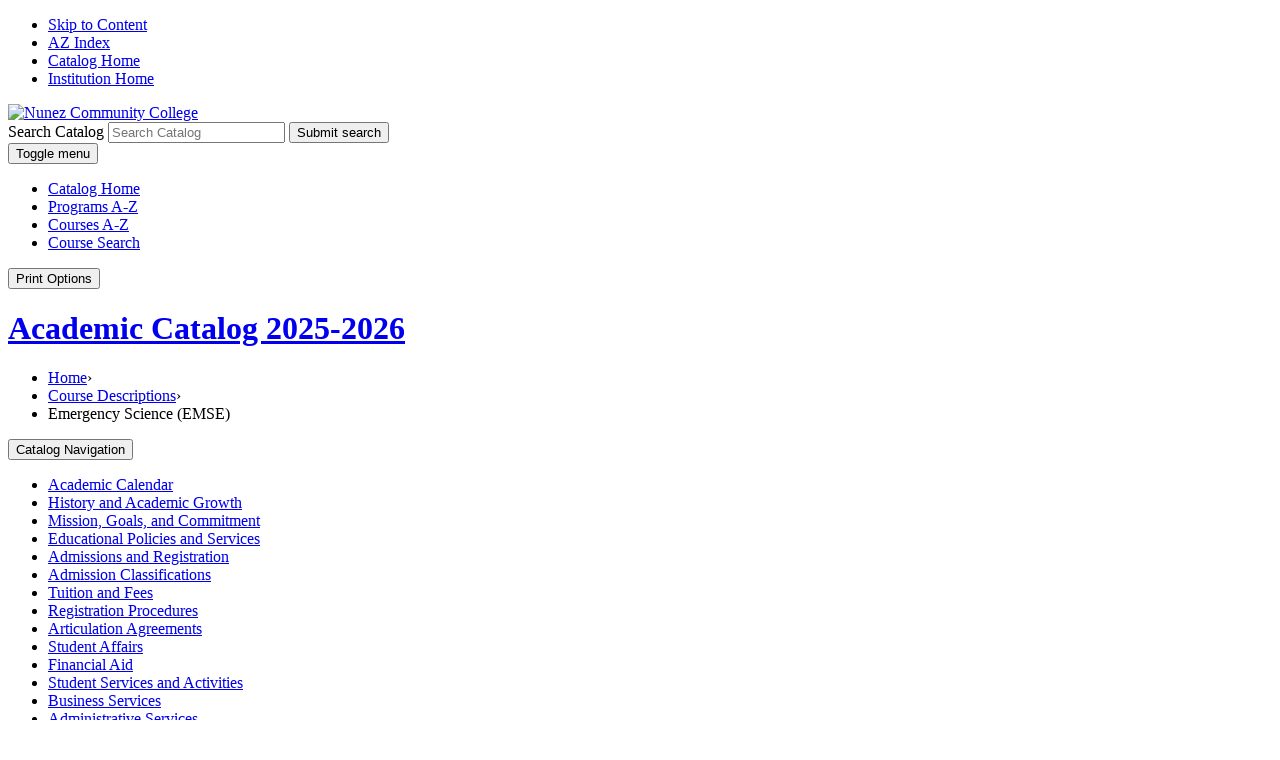

--- FILE ---
content_type: text/html; charset=UTF-8
request_url: https://catalog.nunez.edu/course-descriptions/emse/
body_size: 9212
content:


<!doctype html>
<html class="no-js" xml:lang="en" lang="en" dir="ltr">

<head>
<meta http-equiv="X-UA-Compatible" content="IE=Edge" />
<title>Emergency Science (EMSE) &lt; Nunez Community College</title>
<meta http-equiv="Content-Type" content="text/html; charset=utf-8" />
<link rel="search" type="application/opensearchdescription+xml"
			href="/search/opensearch.xml" title="Catalog" />
<meta name="viewport" content="width=device-width, initial-scale=1.0, minimum-scale=1.0" />
<link href="/favicon.ico" rel="shortcut icon" />
<link rel="apple-touch-icon-precomposed" sizes="144x144" href="https://campussuite-storage.s3.amazonaws.com/prod/1558536/e366533c-f169-11e7-9166-122f978d8488/1614891/66c2a844-14b9-11e8-b882-0ae2816609ae/favicon/144">
<link rel="apple-touch-icon-precomposed" sizes="114x114" href="https://campussuite-storage.s3.amazonaws.com/prod/1558536/e366533c-f169-11e7-9166-122f978d8488/1614891/66c2a844-14b9-11e8-b882-0ae2816609ae/favicon/114">
<link rel="apple-touch-icon-precomposed" sizes="72x72" href="https://campussuite-storage.s3.amazonaws.com/prod/1558536/e366533c-f169-11e7-9166-122f978d8488/1614891/66c2a844-14b9-11e8-b882-0ae2816609ae/favicon/72">
<link rel="apple-touch-icon-precomposed" sizes="57x57" href="https://campussuite-storage.s3.amazonaws.com/prod/1558536/e366533c-f169-11e7-9166-122f978d8488/1614891/66c2a844-14b9-11e8-b882-0ae2816609ae/favicon/57">
<link rel="icon" type="image/png" sizes="16x16" href="https://campussuite-storage.s3.amazonaws.com/prod/1558536/e366533c-f169-11e7-9166-122f978d8488/1614891/66c2a844-14b9-11e8-b882-0ae2816609ae/favicon/16">
<link rel="stylesheet" type="text/css" href="/css/reset.css" />
<link rel="preconnect" href="https://fonts.googleapis.com">
<link rel="preconnect" href="https://fonts.gstatic.com" crossorigin>
<link href="https://fonts.googleapis.com/css2?family=Public+Sans:ital,wght@0,400;0,700;0,800;1,400;1,700;1,800&display=swap" rel="stylesheet">
<link rel="stylesheet" type="text/css" href="/fonts/font-awesome/font-awesome.min.css" />
<link rel="stylesheet" type="text/css" href="/css/courseleaf.css?v=1765297316000" />
<link rel="stylesheet" type="text/css" href="/css/screen.css?v=1765297316000" media="screen" />
<link rel="stylesheet" type="text/css" href="/css/print.css?v=1765297316000" media="print" />
<script type="text/javascript" src="/js/jquery.js"></script>
<script type="text/javascript" src="/js/lfjs.js"></script>
<script type="text/javascript" src="/js/lfjs_any.js"></script>
<link rel="stylesheet" type="text/css" href="/js/lfjs.css?v=1765297317000" />
<script type="text/javascript" src="/js/courseleaf.js?v=1765297317000"></script>
<script type="text/javascript" src="/js/custom.js?v=1765297317000"></script>



</head>



<body class="">




<nav aria-label="Skip content menu" class="accessible">
	<div class="accessible-menu">
		<ul>
			<li><a href="#contentarea" rel="section">Skip to Content</a></li>
			<li><a href="/azindex/">AZ Index</a></li>
			<li><a href="/">Catalog Home</a></li>
			<li><a href="https://www.nunez.edu/">Institution Home</a></li>
		</ul>
	</div>
</nav>

<header id="header">
    <div id="top-bar"></div>
    <div class="wrap">
        <div id="logo">
            <a href="https://www.nunez.edu/"><img src="/images/logo.png" alt="Nunez Community College" /></a>
        </div>
        <div class="search" id="cat-search">
           <form action="/search/">
              <label for="cat-search-term" class="sr-only">Search Catalog</label>
              <input class="search-field" type="text" name="search" id="cat-search-term" placeholder="Search Catalog" id="cat-search-term" />
              <button class="search-button" type="submit">
                 <i class="fa fa-search" aria-hidden="true"></i>
                 <span class="sr-only">Submit search</span>
              </button>
  <!--%?pagebasedir?% <input type="hidden" name="caturl" value="/course-descriptions" /> -->
           </form>
        </div>
    </div>
</header>

<section id="local-header" aria-labelledby="site-title">
    <div class="wrap">
        
        <button id="hamburger" aria-controls="navigation" data-toggle="#navigation" aria-expanded="false">
            <span class="sr-only">Toggle menu</span>
            <i class="fa fa-bars" aria-hidden="true"></i>
        </button>
        <nav id="navigation" aria-label="Secondary" aria-hidden="false">
            <ul id="main-nav" class="clearfix">
                <li><a href="/">Catalog Home</a></li>
                <li><a href="/programs/">Programs A-Z</a></li>
                <li><a href="/course-descriptions/">Courses A-Z</a></li>
                <li><a href="/course-search/">Course Search</a></li>
            </ul>
        </nav>
        <button id="print-btn" aria-controls="print-dialog" onclick="showPrintDialog(); return false;">
            <i class="fa fa-print" aria-hidden="true"></i> Print Options
        </button>
    </div>
</section>

<div id="site-title">
    <div class="wrap">
        <h1><a href="/">Academic Catalog 2025-2026</a></h1>
    </div>
</div>
<nav id="breadcrumb" aria-label="Breadcrumbs">
    <div class="wrap">
<ul><li><a href="/">Home</a><span class="crumbsep">›</span></li><li><a href="/course-descriptions/">Course&nbsp;Descriptions</a><span class="crumbsep">›</span></li><li><span class="active">Emergency Science (EMSE)</span></li></ul>
    </div>
</nav>

<section id="content-container">
   <div class="wrap">
      <div id="col-nav">
          <button id="sidebar-toggle" aria-expanded="false" data-toggle="#sidebar">
              <i class="fa fa-bars" aria-hidden="true"></i>
              <span>Catalog Navigation</span>
          </button>
         <aside id="sidebar">
            <div class="sidebar-item">
               <nav id="cl-menu" aria-label="Primary">
<ul class="nav levelzero" id="/">
	<li><a href="/academic-calendar/">Academic Calendar</a></li>
	<li><a href="/history-academic-growth/">History and Academic Growth</a></li>
	<li><a href="/mission-goals-commitment/">Mission, Goals, and Commitment</a></li>
	<li><a href="/educational-policies-services/">Educational Policies and Services</a></li>
	<li><a href="/admissions-registration/">Admissions and Registration</a></li>
	<li><a href="/admission-classifications/">Admission Classifications</a></li>
	<li><a href="/tuition-fees/">Tuition and Fees</a></li>
	<li><a href="/registration-procedures/">Registration Procedures</a></li>
	<li><a href="/articulation-agreements/">Articulation Agreements</a></li>
	<li><a href="/student-affairs/">Student Affairs</a></li>
	<li><a href="/financial-aid/">Financial Aid</a></li>
	<li><a href="/student-services-activities/">Student Services and Activities</a></li>
	<li><a href="/business-services/">Business Services</a></li>
	<li><a href="/administrative-services/">Administrative Services</a></li>
	<li><a href="/information-technology/">Information Technology</a></li>
	<li><a href="/continuing-education-adult-education/">Workforce Development &amp;&#8203; Continuing Education</a></li>
	<li><a href="/adult-education/">Adult Education</a></li>
	<li><a href="/steam-skillshop/">S.T.E.A.M. and The Skillshop</a></li>
	<li><a href="/student-success-center/">Student Success Center</a></li>
	<li><a href="/institutional-advancement/">Institutional Advancement</a></li>
	<li><a href="/academic-affairs/">Academic Affairs</a></li>
	<li><a href="/academic-policies/">Academic Policies</a></li>
	<li><a href="/awarding-non-traditional-credit/">Awarding of Non-&#8203;Traditional Credit</a></li>
	<li><a href="/general-policies-procedures/">General Policies and Procedures</a></li>
	<li><a href="/student-classification/">Student Classification</a></li>
	<li><a href="/curriculum-information/">General Education Courses</a></li>
	<li><a href="/academic-program-information/">Academic Program Information</a></li>
	<li class="isparent"><a href="/programs/">Programs</a></li>
	<li><a href="/industry-based-credentials/">Industry-&#8203;Based Credentials</a></li>
	<li class="isparent"><a href="/faculty-administration/">Faculty and Administration</a></li>
	<li class="active isparent"><a href="/course-descriptions/">Course Descriptions</a>
	<ul class="nav levelone" id="/course-descriptions/">
		<li><a href="/course-descriptions/acct/">Accounting (ACCT)</a></li>
		<li><a href="/course-descriptions/arst/">Aerospace Manufacturing Tech (ARST)</a></li>
		<li><a href="/course-descriptions/hasc/">Allied Health (HASC)</a></li>
		<li><a href="/course-descriptions/asls/">American Sign Language (ASLS)</a></li>
		<li><a href="/course-descriptions/anth/">Anthropology (ANTH)</a></li>
		<li><a href="/course-descriptions/biol/">Biology (BIOL)</a></li>
		<li><a href="/course-descriptions/busn/">Business (BUSN)</a></li>
		<li><a href="/course-descriptions/cdyc/">Care &amp;&#8203; Dev. of Young Children (CDYC)</a></li>
		<li><a href="/course-descriptions/chem/">Chemistry (CHEM)</a></li>
		<li><a href="/course-descriptions/ccom/">Cloud Computing (CCOM)</a></li>
		<li><a href="/course-descriptions/cstl/">Coastal Studies (CSTL)</a></li>
		<li><a href="/course-descriptions/cnst/">Construction Technology (CNST)</a></li>
		<li><a href="/course-descriptions/coop/">Cooperative Education (COOP)</a></li>
		<li><a href="/course-descriptions/cren/">Credit by Examination (CREN)</a></li>
		<li><a href="/course-descriptions/crss/">Cross Enrollment (CRSS)</a></li>
		<li><a href="/course-descriptions/cula/">Culinary Arts (CULA)</a></li>
		<li><a href="/course-descriptions/csci/">Cybersecurity (CSCI)</a></li>
		<li><a href="/course-descriptions/econ/">Economics (ECON)</a></li>
		<li><a href="/course-descriptions/elec/">Electrical Technology (ELEC)</a></li>
		<li class="active self"><a href="#" onclick="return false;">Emergency Science (EMSE)</a></li>
		<li><a href="/course-descriptions/engl/">English (ENGL)</a></li>
		<li><a href="/course-descriptions/envn/">Environmental Technology (ENVN)</a></li>
		<li><a href="/course-descriptions/fina/">Finance (FINA)</a></li>
		<li><a href="/course-descriptions/fiar/">Fine Arts (FIAR)</a></li>
		<li><a href="/course-descriptions/fren/">French (FREN)</a></li>
		<li><a href="/course-descriptions/geog/">Geography (GEOG)</a></li>
		<li><a href="/course-descriptions/geol/">Geology (GEOL)</a></li>
		<li><a href="/course-descriptions/hsom/">Health Service Office Mgt (HSOM)</a></li>
		<li><a href="/course-descriptions/hacr/">Heating, Air Conditioning, and Refrigeration (HACR)</a></li>
		<li><a href="/course-descriptions/hist/">History (HIST)</a></li>
		<li><a href="/course-descriptions/hudv/">Human Development (HUDV)</a></li>
		<li><a href="/course-descriptions/hman/">Humanities (HMAN)</a></li>
		<li><a href="/course-descriptions/indt/">Industrial Technology (INDT)</a></li>
		<li><a href="/course-descriptions/inst/">Instrumentation (INST)</a></li>
		<li><a href="/course-descriptions/mttc/">Machine Tool Technology (MTTC)</a></li>
		<li><a href="/course-descriptions/math/">Mathematics (MATH)</a></li>
		<li><a href="/course-descriptions/musc/">Music (MUSC)</a></li>
		<li><a href="/course-descriptions/nurs/">Nursing (NURS)</a></li>
		<li><a href="/course-descriptions/oadm/">Office Administration (OADM)</a></li>
		<li><a href="/course-descriptions/ofcr/">Office Careers (OFCR)</a></li>
		<li><a href="/course-descriptions/parl/">Paralegal (PARL)</a></li>
		<li><a href="/course-descriptions/phil/">Philosophy (PHIL)</a></li>
		<li><a href="/course-descriptions/phsc/">Physical Science (PHSC)</a></li>
		<li><a href="/course-descriptions/phys/">Physics (PHYS)</a></li>
		<li><a href="/course-descriptions/poli/">Political Science (POLI)</a></li>
		<li><a href="/course-descriptions/ptec/">Process Technology (PTEC)</a></li>
		<li><a href="/course-descriptions/psyc/">Psychology (PSYC)</a></li>
		<li><a href="/course-descriptions/soci/">Sociology (SOCI)</a></li>
		<li><a href="/course-descriptions/span/">Spanish (SPAN)</a></li>
		<li><a href="/course-descriptions/sptp/">Special Topics (SPTP)</a></li>
		<li><a href="/course-descriptions/spch/">Speech Communication (SPCH)</a></li>
		<li><a href="/course-descriptions/seca/">Sustainable Energy Career Academy (SECA)</a></li>
		<li><a href="/course-descriptions/teac/">Teaching &amp;&#8203; Learning (TEAC)</a></li>
		<li><a href="/course-descriptions/thea/">Theater (THEA)</a></li>
		<li><a href="/course-descriptions/vipr/">Video Production (VIPR)</a></li>
		<li><a href="/course-descriptions/weld/">Welding (WELD)</a></li>
	</ul>
	</li>
	<li class="isparent"><a href="/course-search/">Course Search</a></li>
	<li><a href="/catalogcontents/">Catalog Contents</a></li>
	<li><a href="/azindex/">Catalog A-&#8203;Z Index</a></li>
</ul>
               </nav>
            </div>
         </aside>
      </div> <!-- end col-nav -->
      <div id="col-content">
          <div id="bannerimage">
<img src="/images/cat-banner.png" alt="Moving Lives Forward. Choose Nunez." />		  </div>
            <h1 id="page-title">Emergency Science (EMSE)</h1>
<div id="bannerimg">
    
</div>
			<main id="contentarea">
				




<div id="textcontainer" class="page_content">

<div class="sc_sccoursedescs">
<div class="courseblock"><div class="cols noindent"><span class="text col-3 detail-code margin--tiny text--bold text--huge"><strong>EMSE 1010 —</strong></span>

<span class="text col-8 detail-title margin--tiny text--bold text--huge"><strong>Emergency Medical Responder</strong></span>  
<span class="credits  text detail-hours_html text--bold text--huge"><strong>3 credit hours</strong></span></div><div class="noindent"><p class="courseblockextra noindent">Lecture Hours: 2; Lab Hours: 3
This course covers emergency conditions of victims of a medical or trauma emergency in the pre-hospital environment. It emphasizes scene stabilization, initial management of mass casualty incidents, recognition of patient condition or extent of injuries relative to airway, breathing and circulation, and skills fundamental to the role of a first responder. Course content adheres to the National Standard Curriculum and prepares students for state and national registry.
</p><p class="courseblockextra noindent"><strong>Flat Fee: </strong>15</p></div></div><div class="courseblock"><div class="cols noindent"><span class="text col-3 detail-code margin--tiny text--bold text--huge"><strong>EMSE 1020 —</strong></span>

<span class="text col-8 detail-title margin--tiny text--bold text--huge"><strong>Emergency Medical Technician I</strong></span>  
<span class="credits  text detail-hours_html text--bold text--huge"><strong>3 credit hours</strong></span></div><div class="noindent"><p class="courseblockextra noindent">Lecture Hours: 4; Lab Hours: 6
This course covers the foundations of Emergency Medical Services and the EMT's role within the system. Airway management, respiration and ventilation along with patient assessment and basic pharmacology for the EMT are also presented.
</p><p class="courseblockextra noindent"><strong>Flat Fee: </strong>253.25</p><p class="courseblockextra noindent"><strong>Co-requisite(s):</strong> <a href="/search/?P=EMSE%201030" title="EMSE 1030" class="bubblelink code" onclick="return showCourse(this, 'EMSE 1030');">EMSE 1030</a></p><p class="courseblockextra noindent"><strong>Schedule type: </strong>Lecture, Web</p></div></div><div class="courseblock"><div class="cols noindent"><span class="text col-3 detail-code margin--tiny text--bold text--huge"><strong>EMSE 1021 —</strong></span>

<span class="text col-8 detail-title margin--tiny text--bold text--huge"><strong>Emergency Medical Tech II</strong></span>  
<span class="credits  text detail-hours_html text--bold text--huge"><strong>3 credit hours</strong></span></div><div class="noindent"><p class="courseblockextra noindent">This course builds on the foundation of EMT training covered in <a href="/search/?P=EMSE%201020" title="EMSE 1020" class="bubblelink code" onclick="return showCourse(this, 'EMSE 1020');">EMSE 1020</a> and presents the pathophysiology, assessment and current treatment modalities for the out of hospital medical, trauma and special populations patient.</p><p class="courseblockextra noindent"><strong>Flat Fee: </strong>0</p><p class="courseblockextra noindent"><strong>Pre-requisite(s):</strong> <a href="/search/?P=EMSE%201020" title="EMSE 1020" class="bubblelink code" onclick="return showCourse(this, 'EMSE 1020');">EMSE 1020</a>, <a href="/search/?P=EMSE%201030" title="EMSE 1030" class="bubblelink code" onclick="return showCourse(this, 'EMSE 1030');">EMSE 1030</a></p><p class="courseblockextra noindent"><strong>Schedule type: </strong>Lecture, Web</p></div></div><div class="courseblock"><div class="cols noindent"><span class="text col-3 detail-code margin--tiny text--bold text--huge"><strong>EMSE 1030 —</strong></span>

<span class="text col-8 detail-title margin--tiny text--bold text--huge"><strong>Emergency Med Tech Lab I</strong></span>  
<span class="credits  text detail-hours_html text--bold text--huge"><strong>1 credit hour</strong></span></div><div class="noindent"><p class="courseblockextra noindent">This skills lab will present the static skills of air way management, oxygen administrations, management of shock, vital signs and lifting and moving. 
</p><p class="courseblockextra noindent"><strong>Flat Fee: </strong>39.5</p><p class="courseblockextra noindent"><strong>Co-requisite(s):</strong> <a href="/search/?P=EMSE%201020" title="EMSE 1020" class="bubblelink code" onclick="return showCourse(this, 'EMSE 1020');">EMSE 1020</a></p><p class="courseblockextra noindent"><strong>Schedule type: </strong>Laboratory, Lecture</p></div></div><div class="courseblock"><div class="cols noindent"><span class="text col-3 detail-code margin--tiny text--bold text--huge"><strong>EMSE 1031 —</strong></span>

<span class="text col-8 detail-title margin--tiny text--bold text--huge"><strong>Emergency Medical Tech II Lab</strong></span>  
<span class="credits  text detail-hours_html text--bold text--huge"><strong>1 credit hour</strong></span></div><div class="noindent"><p class="courseblockextra noindent">This skills lab will present the static skills of medical and trauma assessment, cardiac arrest management and splinting.</p><p class="courseblockextra noindent"><strong>Flat Fee: </strong>35</p><p class="courseblockextra noindent"><strong>Pre-requisite(s):</strong> <a href="/search/?P=EMSE%201020" title="EMSE 1020" class="bubblelink code" onclick="return showCourse(this, 'EMSE 1020');">EMSE 1020</a>, <a href="/search/?P=EMSE%201030" title="EMSE 1030" class="bubblelink code" onclick="return showCourse(this, 'EMSE 1030');">EMSE 1030</a></p><p class="courseblockextra noindent"><strong>Co-requisite(s):</strong> <a href="/search/?P=EMSE%201021" title="EMSE 1021" class="bubblelink code" onclick="return showCourse(this, 'EMSE 1021');">EMSE 1021</a></p><p class="courseblockextra noindent"><strong>Schedule type: </strong>Laboratory</p></div></div><div class="courseblock"><div class="cols noindent"><span class="text col-3 detail-code margin--tiny text--bold text--huge"><strong>EMSE 1040 —</strong></span>

<span class="text col-8 detail-title margin--tiny text--bold text--huge"><strong>Emergency Med Tech Capstone</strong></span>  
<span class="credits  text detail-hours_html text--bold text--huge"><strong>1 credit hour</strong></span></div><div class="noindent"><p class="courseblockextra noindent">This course is required to sit for the national and state certification exams. It will include standardized preparation modules for the written exam as well as a mock skills exam. Hazmat awareness and defensive driving certification will also be included.
</p><p class="courseblockextra noindent"><strong>Pre-requisite(s):</strong> <a href="/search/?P=EMSE%201020" title="EMSE 1020" class="bubblelink code" onclick="return showCourse(this, 'EMSE 1020');">EMSE 1020</a>, <a href="/search/?P=EMSE%201030" title="EMSE 1030" class="bubblelink code" onclick="return showCourse(this, 'EMSE 1030');">EMSE 1030</a></p><p class="courseblockextra noindent"><strong>Co-requisite(s):</strong> <a href="/search/?P=EMSE%201021" title="EMSE 1021" class="bubblelink code" onclick="return showCourse(this, 'EMSE 1021');">EMSE 1021</a>, <a href="/search/?P=EMSE%201031" title="EMSE 1031" class="bubblelink code" onclick="return showCourse(this, 'EMSE 1031');">EMSE 1031</a></p><p class="courseblockextra noindent"><strong>Schedule type: </strong>Practicum</p></div></div><div class="courseblock"><div class="cols noindent"><span class="text col-3 detail-code margin--tiny text--bold text--huge"><strong>EMSE 1100 —</strong></span>

<span class="text col-8 detail-title margin--tiny text--bold text--huge"><strong>Adv Emergency Med Technician</strong></span>  
<span class="credits  text detail-hours_html text--bold text--huge"><strong>8 credit hours</strong></span></div><div class="noindent"><p class="courseblockextra noindent">This course prepares the Advanced EMT student to provide out of hospital assessment and care for patients of all ages with a variety of medical conditions and traumatic injuries.

Pre-Requisite: Student must be currently Louisiana licensed and National registered as EMT. Completion of <a href="/search/?P=BIOL%201010" title="BIOL 1010" class="bubblelink code" onclick="return showCourse(this, 'BIOL 1010');">BIOL 1010</a> &amp; <a href="/search/?P=BIOL%201020" title="BIOL 1020" class="bubblelink code" onclick="return showCourse(this, 'BIOL 1020');">BIOL 1020</a> with a C or better within the last 3 years.</p><p class="courseblockextra noindent"><strong>Flat Fee: </strong>148</p><p class="courseblockextra noindent"><strong>Pre-requisite(s):</strong> <a href="/search/?P=BIOL%201010" title="BIOL 1010" class="bubblelink code" onclick="return showCourse(this, 'BIOL 1010');">BIOL 1010</a>, <a href="/search/?P=BIOL%201020" title="BIOL 1020" class="bubblelink code" onclick="return showCourse(this, 'BIOL 1020');">BIOL 1020</a></p><p class="courseblockextra noindent"><strong>Schedule type: </strong>Web</p></div></div><div class="courseblock"><div class="cols noindent"><span class="text col-3 detail-code margin--tiny text--bold text--huge"><strong>EMSE 1120 —</strong></span>

<span class="text col-8 detail-title margin--tiny text--bold text--huge"><strong>Adv Emerg Med Tech Capstone</strong></span>  
<span class="credits  text detail-hours_html text--bold text--huge"><strong>1 credit hour</strong></span></div><div class="noindent"><p class="courseblockextra noindent">This clinical and field practicum at approved sites provides the student with patient-care experiences with patients of various ages under a preceptor. Sites include area hospitals, EMS providers and other approved clinical sites. It will include standardized preparation modules for the written exam as well as mock skills exam and is required to sit for the national and state certification exams.</p><p class="courseblockextra noindent"><strong>Flat Fee: </strong>64</p><p class="courseblockextra noindent"><strong>Pre-requisite(s):</strong> <a href="/search/?P=EMSE%201100" title="EMSE 1100" class="bubblelink code" onclick="return showCourse(this, 'EMSE 1100');">EMSE 1100</a></p><p class="courseblockextra noindent"><strong>Schedule type: </strong>Practicum</p></div></div><div class="courseblock"><div class="cols noindent"><span class="text col-3 detail-code margin--tiny text--bold text--huge"><strong>EMSE 1200 —</strong></span>

<span class="text col-8 detail-title margin--tiny text--bold text--huge"><strong>Principles of Paramedic Care</strong></span>  
<span class="credits  text detail-hours_html text--bold text--huge"><strong>4 credit hours</strong></span></div><div class="noindent"><p class="courseblockextra noindent">Lecture Hours: 4; Lab Hours: 0
This course presents preparatory and fundamentals of community paramedicine. Topics
include EMS systems, roles and responsibilities, communication, documentation and the
medical legal aspects of out of hospital care with an emphasis on personal well-being, injury
prevention, research and ethics. The foundation of patient assessment is strengthened with
concepts in cellular pathophysiology, pharmacology, and airway assessment.

PREREQUISITE: Student must be currently Louisiana licensed and National registered as EMT or
Advanced EMT or receive permission of the instructor. <a href="/search/?P=BIOL%201010" title="BIOL 1010" class="bubblelink code" onclick="return showCourse(this, 'BIOL 1010');">BIOL 1010</a> and <a href="/search/?P=BIOL%201020" title="BIOL 1020" class="bubblelink code" onclick="return showCourse(this, 'BIOL 1020');">BIOL 1020</a> or their equivalents with a “C” or better with in the last 3 years; and eligibility for <a href="/search/?P=ENGL%201010" title="ENGL 1010" class="bubblelink code" onclick="return showCourse(this, 'ENGL 1010');">ENGL 1010</a> and <a href="/search/?P=MATH%200990" title="MATH 0990" class="bubblelink code" onclick="return showCourse(this, 'MATH 0990');">MATH 0990</a>.
</p><p class="courseblockextra noindent"><strong>Flat Fee: </strong>141.75</p><p class="courseblockextra noindent"><strong>Pre-requisite(s):</strong> <a href="/search/?P=BIOL%201010" title="BIOL 1010" class="bubblelink code" onclick="return showCourse(this, 'BIOL 1010');">BIOL 1010</a>, <a href="/search/?P=BIOL%201020" title="BIOL 1020" class="bubblelink code" onclick="return showCourse(this, 'BIOL 1020');">BIOL 1020</a></p><p class="courseblockextra noindent"><strong>Co-requisite(s):</strong> <a href="/search/?P=EMSE%201210" title="EMSE 1210" class="bubblelink code" onclick="return showCourse(this, 'EMSE 1210');">EMSE 1210</a></p><p class="courseblockextra noindent"><strong>Schedule type: </strong>Lecture</p></div></div><div class="courseblock"><div class="cols noindent"><span class="text col-3 detail-code margin--tiny text--bold text--huge"><strong>EMSE 1210 —</strong></span>

<span class="text col-8 detail-title margin--tiny text--bold text--huge"><strong>Princ. of Paramedic Care Lab</strong></span>  
<span class="credits  text detail-hours_html text--bold text--huge"><strong>2 credit hours</strong></span></div><div class="noindent"><p class="courseblockextra noindent">Lecture Hours: 0; Lab Hours: 4
This laboratory course develops the skills of IV access, fluid resuscitation, medication
administration, and airway management. Students develop the techniques of history taking,
physical exam, patient assessment, and therapeutic communications.

PREREQUISITE: Student must be currently Louisiana licensed and National registered as EMT or
Advanced EMT or receive permission of the instructor. <a href="/search/?P=BIOL%201010" title="BIOL 1010" class="bubblelink code" onclick="return showCourse(this, 'BIOL 1010');">BIOL 1010</a> and <a href="/search/?P=BIOL%201020" title="BIOL 1020" class="bubblelink code" onclick="return showCourse(this, 'BIOL 1020');">BIOL 1020</a> or their equivalents with a “C” or better within last 3 years; and eligibility for <a href="/search/?P=ENGL%201010" title="ENGL 1010" class="bubblelink code" onclick="return showCourse(this, 'ENGL 1010');">ENGL 1010</a> and <a href="/search/?P=MATH%200990" title="MATH 0990" class="bubblelink code" onclick="return showCourse(this, 'MATH 0990');">MATH 0990</a>
1200</p><p class="courseblockextra noindent"><strong>Flat Fee: </strong>189</p><p class="courseblockextra noindent"><strong>Pre-requisite(s):</strong> <a href="/search/?P=BIOL%201010" title="BIOL 1010" class="bubblelink code" onclick="return showCourse(this, 'BIOL 1010');">BIOL 1010</a>, <a href="/search/?P=BIOL%201020" title="BIOL 1020" class="bubblelink code" onclick="return showCourse(this, 'BIOL 1020');">BIOL 1020</a></p><p class="courseblockextra noindent"><strong>Co-requisite(s):</strong> <a href="/search/?P=EMSE%201200" title="EMSE 1200" class="bubblelink code" onclick="return showCourse(this, 'EMSE 1200');">EMSE 1200</a></p><p class="courseblockextra noindent"><strong>Schedule type: </strong>Laboratory</p></div></div><div class="courseblock"><div class="cols noindent"><span class="text col-3 detail-code margin--tiny text--bold text--huge"><strong>EMSE 1300 —</strong></span>

<span class="text col-8 detail-title margin--tiny text--bold text--huge"><strong>Cardiac &amp; Resp Emergencies</strong></span>  
<span class="credits  text detail-hours_html text--bold text--huge"><strong>4 credit hours</strong></span></div><div class="noindent"><p class="courseblockextra noindent">Lecture Hours: 4; Lab Hours: 0
This course presents the pathophysiology, assessment, and current treatment modalities for the out of hospital cardiac and respiratory patient. Emphasis is placed on recognition and etiology of life-threatening cardio-pulmonary emergencies and current treatment modalities for these patients.
</p><p class="courseblockextra noindent"><strong>Flat Fee: </strong>70</p><p class="courseblockextra noindent"><strong>Pre-requisite(s):</strong> <a href="/search/?P=EMSE%201200" title="EMSE 1200" class="bubblelink code" onclick="return showCourse(this, 'EMSE 1200');">EMSE 1200</a>, <a href="/search/?P=EMSE%201210" title="EMSE 1210" class="bubblelink code" onclick="return showCourse(this, 'EMSE 1210');">EMSE 1210</a></p><p class="courseblockextra noindent"><strong>Co-requisite(s):</strong> <a href="/search/?P=EMSE%201310" title="EMSE 1310" class="bubblelink code" onclick="return showCourse(this, 'EMSE 1310');">EMSE 1310</a>, <a href="/search/?P=EMSE%201320" title="EMSE 1320" class="bubblelink code" onclick="return showCourse(this, 'EMSE 1320');">EMSE 1320</a></p><p class="courseblockextra noindent"><strong>Schedule type: </strong>Lecture</p></div></div><div class="courseblock"><div class="cols noindent"><span class="text col-3 detail-code margin--tiny text--bold text--huge"><strong>EMSE 1310 —</strong></span>

<span class="text col-8 detail-title margin--tiny text--bold text--huge"><strong>Cardiac &amp; Resp Emerg Lab</strong></span>  
<span class="credits  text detail-hours_html text--bold text--huge"><strong>1 credit hour</strong></span></div><div class="noindent"><p class="courseblockextra noindent">Lecture Hours: 0; Lab Hours: 3
This laboratory course develops student skills in cardiac and respiratory patient assessment.  Students learn ECG monitoring and interpretation, defibrillation, cardio-version and non-invasive external cardiac pacing. Advanced topics in 12-lead acquisition and interpretation are also introduced.  The course presents the assessment, treatment, and pharmacological intervention through simulations in which students must demonstrate proficiency prior to performance in the clinical setting.</p><p class="courseblockextra noindent"><strong>Flat Fee: </strong>15</p><p class="courseblockextra noindent"><strong>Pre-requisite(s):</strong> <a href="/search/?P=EMSE%201200" title="EMSE 1200" class="bubblelink code" onclick="return showCourse(this, 'EMSE 1200');">EMSE 1200</a>, <a href="/search/?P=EMSE%201210" title="EMSE 1210" class="bubblelink code" onclick="return showCourse(this, 'EMSE 1210');">EMSE 1210</a></p><p class="courseblockextra noindent"><strong>Co-requisite(s):</strong> <a href="/search/?P=EMSE%201300" title="EMSE 1300" class="bubblelink code" onclick="return showCourse(this, 'EMSE 1300');">EMSE 1300</a>, <a href="/search/?P=EMSE%201320" title="EMSE 1320" class="bubblelink code" onclick="return showCourse(this, 'EMSE 1320');">EMSE 1320</a></p><p class="courseblockextra noindent"><strong>Schedule type: </strong>Laboratory</p></div></div><div class="courseblock"><div class="cols noindent"><span class="text col-3 detail-code margin--tiny text--bold text--huge"><strong>EMSE 1320 —</strong></span>

<span class="text col-8 detail-title margin--tiny text--bold text--huge"><strong>Paramedic Internship I</strong></span>  
<span class="credits  text detail-hours_html text--bold text--huge"><strong>1 credit hour</strong></span></div><div class="noindent"><p class="courseblockextra noindent">Lecture Hours: 0; Lab Hours: 8
This clinical practicum at approved sites provides the student with patient-care experiences with patients of various ages under a preceptor.  Sites include area hospitals, EMS providers and other approved clinical sites.  
</p><p class="courseblockextra noindent"><strong>Pre-requisite(s):</strong> <a href="/search/?P=EMSE%201200" title="EMSE 1200" class="bubblelink code" onclick="return showCourse(this, 'EMSE 1200');">EMSE 1200</a>, <a href="/search/?P=EMSE%201210" title="EMSE 1210" class="bubblelink code" onclick="return showCourse(this, 'EMSE 1210');">EMSE 1210</a></p><p class="courseblockextra noindent"><strong>Co-requisite(s):</strong> <a href="/search/?P=EMSE%201300" title="EMSE 1300" class="bubblelink code" onclick="return showCourse(this, 'EMSE 1300');">EMSE 1300</a>, <a href="/search/?P=EMSE%201310" title="EMSE 1310" class="bubblelink code" onclick="return showCourse(this, 'EMSE 1310');">EMSE 1310</a></p><p class="courseblockextra noindent"><strong>Schedule type: </strong>Practicum</p></div></div><div class="courseblock"><div class="cols noindent"><span class="text col-3 detail-code margin--tiny text--bold text--huge"><strong>EMSE 1500 —</strong></span>

<span class="text col-8 detail-title margin--tiny text--bold text--huge"><strong>Medical Emergencies</strong></span>  
<span class="credits  text detail-hours_html text--bold text--huge"><strong>4 credit hours</strong></span></div><div class="noindent"><p class="courseblockextra noindent">Lecture Hours: 4; Lab Hours: 0
This course covers medical emergencies relating to neurology, endocrinology, immunology, gastroenterology, hematology, toxicology, urology and nephrology. It also presents the assessment and management of the infectious patient as well as the behavioral patient. 
</p><p class="courseblockextra noindent"><strong>Pre-requisite(s):</strong> <a href="/search/?P=EMSE%201300" title="EMSE 1300" class="bubblelink code" onclick="return showCourse(this, 'EMSE 1300');">EMSE 1300</a>, <a href="/search/?P=EMSE%201310" title="EMSE 1310" class="bubblelink code" onclick="return showCourse(this, 'EMSE 1310');">EMSE 1310</a></p><p class="courseblockextra noindent"><strong>Co-requisite(s):</strong> <a href="/search/?P=EMSE%201510" title="EMSE 1510" class="bubblelink code" onclick="return showCourse(this, 'EMSE 1510');">EMSE 1510</a>, <a href="/search/?P=EMSE%201520" title="EMSE 1520" class="bubblelink code" onclick="return showCourse(this, 'EMSE 1520');">EMSE 1520</a></p><p class="courseblockextra noindent"><strong>Schedule type: </strong>Lecture</p></div></div><div class="courseblock"><div class="cols noindent"><span class="text col-3 detail-code margin--tiny text--bold text--huge"><strong>EMSE 1510 —</strong></span>

<span class="text col-8 detail-title margin--tiny text--bold text--huge"><strong>Medical Emergencies Lab</strong></span>  
<span class="credits  text detail-hours_html text--bold text--huge"><strong>1 credit hour</strong></span></div><div class="noindent"><p class="courseblockextra noindent">Lecture Hours: 0; Lab Hours: 3
This laboratory course develops student skills in medical patient assessment.  The course presents the assessment, treatment, and pharmacological intervention through simulations in which students must demonstrate proficiency prior to performance in the clinical setting. 
</p><p class="courseblockextra noindent"><strong>Flat Fee: </strong>105</p><p class="courseblockextra noindent"><strong>Pre-requisite(s):</strong> <a href="/search/?P=EMSE%201300" title="EMSE 1300" class="bubblelink code" onclick="return showCourse(this, 'EMSE 1300');">EMSE 1300</a>, <a href="/search/?P=EMSE%201310" title="EMSE 1310" class="bubblelink code" onclick="return showCourse(this, 'EMSE 1310');">EMSE 1310</a></p><p class="courseblockextra noindent"><strong>Co-requisite(s):</strong> <a href="/search/?P=EMSE%201500" title="EMSE 1500" class="bubblelink code" onclick="return showCourse(this, 'EMSE 1500');">EMSE 1500</a>, <a href="/search/?P=EMSE%201520" title="EMSE 1520" class="bubblelink code" onclick="return showCourse(this, 'EMSE 1520');">EMSE 1520</a></p><p class="courseblockextra noindent"><strong>Schedule type: </strong>Laboratory</p></div></div><div class="courseblock"><div class="cols noindent"><span class="text col-3 detail-code margin--tiny text--bold text--huge"><strong>EMSE 1520 —</strong></span>

<span class="text col-8 detail-title margin--tiny text--bold text--huge"><strong>Paramedic Internship II</strong></span>  
<span class="credits  text detail-hours_html text--bold text--huge"><strong>1 credit hour</strong></span></div><div class="noindent"><p class="courseblockextra noindent">Lecture Hours: 0; Lab Hours: 8
This clinical practicum at approved sites provides the student with patient-care experiences with patients of various ages under a preceptor.  Sites include area hospitals, EMS providers and other</p><p class="courseblockextra noindent"><strong>Pre-requisite(s):</strong> <a href="/search/?P=EMSE%201300" title="EMSE 1300" class="bubblelink code" onclick="return showCourse(this, 'EMSE 1300');">EMSE 1300</a>, <a href="/search/?P=EMSE%201310" title="EMSE 1310" class="bubblelink code" onclick="return showCourse(this, 'EMSE 1310');">EMSE 1310</a></p><p class="courseblockextra noindent"><strong>Co-requisite(s):</strong> <a href="/search/?P=EMSE%201500" title="EMSE 1500" class="bubblelink code" onclick="return showCourse(this, 'EMSE 1500');">EMSE 1500</a>, <a href="/search/?P=EMSE%201510" title="EMSE 1510" class="bubblelink code" onclick="return showCourse(this, 'EMSE 1510');">EMSE 1510</a></p><p class="courseblockextra noindent"><strong>Schedule type: </strong>Practicum</p></div></div><div class="courseblock"><div class="cols noindent"><span class="text col-3 detail-code margin--tiny text--bold text--huge"><strong>EMSE 2200 —</strong></span>

<span class="text col-8 detail-title margin--tiny text--bold text--huge"><strong>Special Populations in EMS</strong></span>  
<span class="credits  text detail-hours_html text--bold text--huge"><strong>4 credit hours</strong></span></div><div class="noindent"><p class="courseblockextra noindent">Lecture Hours: 4; Lab Hours: 4
This course presents the pathophysiology, assessment and current treatment modalities for the out of hospital pediatric and geriatric patient.  Special considerations in EMS including victims of abuse, neglect and the chronic care patient in the home setting are also covered.</p><p class="courseblockextra noindent"><strong>Pre-requisite(s):</strong> <a href="/search/?P=EMSE%201500" title="EMSE 1500" class="bubblelink code" onclick="return showCourse(this, 'EMSE 1500');">EMSE 1500</a>, <a href="/search/?P=EMSE%201510" title="EMSE 1510" class="bubblelink code" onclick="return showCourse(this, 'EMSE 1510');">EMSE 1510</a></p><p class="courseblockextra noindent"><strong>Co-requisite(s):</strong> <a href="/search/?P=EMSE%202210" title="EMSE 2210" class="bubblelink code" onclick="return showCourse(this, 'EMSE 2210');">EMSE 2210</a>, <a href="/search/?P=EMSE%202220" title="EMSE 2220" class="bubblelink code" onclick="return showCourse(this, 'EMSE 2220');">EMSE 2220</a></p><p class="courseblockextra noindent"><strong>Schedule type: </strong>Lecture</p></div></div><div class="courseblock"><div class="cols noindent"><span class="text col-3 detail-code margin--tiny text--bold text--huge"><strong>EMSE 2210 —</strong></span>

<span class="text col-8 detail-title margin--tiny text--bold text--huge"><strong>Special Populations in EMS lab</strong></span>  
<span class="credits  text detail-hours_html text--bold text--huge"><strong>1 credit hour</strong></span></div><div class="noindent"><p class="courseblockextra noindent">Lecture Hours: 0; Lab Hours: 3
This laboratory course develops student skills in the assessment and care of the obstetrical, pediatric, geriatric, and chronic care patients.  The course presents the assessment, treatment, and pharmacological intervention through simulations in which students must demonstrate proficiency prior to performance in the clinical setting. 
</p><p class="courseblockextra noindent"><strong>Flat Fee: </strong>15</p><p class="courseblockextra noindent"><strong>Pre-requisite(s):</strong> <a href="/search/?P=EMSE%201500" title="EMSE 1500" class="bubblelink code" onclick="return showCourse(this, 'EMSE 1500');">EMSE 1500</a>, <a href="/search/?P=EMSE%201510" title="EMSE 1510" class="bubblelink code" onclick="return showCourse(this, 'EMSE 1510');">EMSE 1510</a></p><p class="courseblockextra noindent"><strong>Co-requisite(s):</strong> <a href="/search/?P=EMSE%202200" title="EMSE 2200" class="bubblelink code" onclick="return showCourse(this, 'EMSE 2200');">EMSE 2200</a>, <a href="/search/?P=EMSE%202220" title="EMSE 2220" class="bubblelink code" onclick="return showCourse(this, 'EMSE 2220');">EMSE 2220</a></p><p class="courseblockextra noindent"><strong>Schedule type: </strong>Laboratory</p></div></div><div class="courseblock"><div class="cols noindent"><span class="text col-3 detail-code margin--tiny text--bold text--huge"><strong>EMSE 2220 —</strong></span>

<span class="text col-8 detail-title margin--tiny text--bold text--huge"><strong>Paramedic Internship III</strong></span>  
<span class="credits  text detail-hours_html text--bold text--huge"><strong>1 credit hour</strong></span></div><div class="noindent"><p class="courseblockextra noindent">Lecture Hours: 0; Lab Hours: 8
This clinical practicum at approved sites provides the student with patient-care experiences with patients of various ages under a preceptor.  Sites include area hospitals, EMS providers and other approved clinical sites.</p><p class="courseblockextra noindent"><strong>Pre-requisite(s):</strong> <a href="/search/?P=EMSE%201500" title="EMSE 1500" class="bubblelink code" onclick="return showCourse(this, 'EMSE 1500');">EMSE 1500</a>, <a href="/search/?P=EMSE%201510" title="EMSE 1510" class="bubblelink code" onclick="return showCourse(this, 'EMSE 1510');">EMSE 1510</a></p><p class="courseblockextra noindent"><strong>Co-requisite(s):</strong> <a href="/search/?P=EMSE%202200" title="EMSE 2200" class="bubblelink code" onclick="return showCourse(this, 'EMSE 2200');">EMSE 2200</a>, <a href="/search/?P=EMSE%202210" title="EMSE 2210" class="bubblelink code" onclick="return showCourse(this, 'EMSE 2210');">EMSE 2210</a></p><p class="courseblockextra noindent"><strong>Schedule type: </strong>Internship/Coop, Practicum</p></div></div><div class="courseblock"><div class="cols noindent"><span class="text col-3 detail-code margin--tiny text--bold text--huge"><strong>EMSE 2300 —</strong></span>

<span class="text col-8 detail-title margin--tiny text--bold text--huge"><strong>Trauma Emergencies</strong></span>  
<span class="credits  text detail-hours_html text--bold text--huge"><strong>4 credit hours</strong></span></div><div class="noindent"><p class="courseblockextra noindent">Lecture Hours: 4; Lab Hours: 0
This course presents the pathophysiology, assessment, and current treatment modalities for the out of hospital trauma patient. Lecture includes kinematics of trauma, hemorrhagic shock, burn management, and environmental trauma.  It also covers musculoskeletal injuries, trauma to the spine, soft tissue, and abdomen.</p><p class="courseblockextra noindent"><strong>Pre-requisite(s):</strong> <a href="/search/?P=EMSE%202200" title="EMSE 2200" class="bubblelink code" onclick="return showCourse(this, 'EMSE 2200');">EMSE 2200</a>, <a href="/search/?P=EMSE%202210" title="EMSE 2210" class="bubblelink code" onclick="return showCourse(this, 'EMSE 2210');">EMSE 2210</a></p><p class="courseblockextra noindent"><strong>Co-requisite(s):</strong> <a href="/search/?P=EMSE%202310" title="EMSE 2310" class="bubblelink code" onclick="return showCourse(this, 'EMSE 2310');">EMSE 2310</a>, <a href="/search/?P=EMSE%202320" title="EMSE 2320" class="bubblelink code" onclick="return showCourse(this, 'EMSE 2320');">EMSE 2320</a></p><p class="courseblockextra noindent"><strong>Schedule type: </strong>Lecture</p></div></div><div class="courseblock"><div class="cols noindent"><span class="text col-3 detail-code margin--tiny text--bold text--huge"><strong>EMSE 2310 —</strong></span>

<span class="text col-8 detail-title margin--tiny text--bold text--huge"><strong>Trauma Emergencies Lab</strong></span>  
<span class="credits  text detail-hours_html text--bold text--huge"><strong>1 credit hour</strong></span></div><div class="noindent"><p class="courseblockextra noindent">Lecture Hours: 0; Lab Hours: 3
This laboratory course develops student skills in the assessment and care of the trauma patient.  The course presents the assessment, treatment, and pharmacological intervention through simulations in which students must demonstrate proficiency prior to performance in the clinical setting.</p><p class="courseblockextra noindent"><strong>Flat Fee: </strong>16</p><p class="courseblockextra noindent"><strong>Pre-requisite(s):</strong> <a href="/search/?P=EMSE%202200" title="EMSE 2200" class="bubblelink code" onclick="return showCourse(this, 'EMSE 2200');">EMSE 2200</a>, <a href="/search/?P=EMSE%202210" title="EMSE 2210" class="bubblelink code" onclick="return showCourse(this, 'EMSE 2210');">EMSE 2210</a></p><p class="courseblockextra noindent"><strong>Co-requisite(s):</strong> <a href="/search/?P=EMSE%202300" title="EMSE 2300" class="bubblelink code" onclick="return showCourse(this, 'EMSE 2300');">EMSE 2300</a>, <a href="/search/?P=EMSE%202320" title="EMSE 2320" class="bubblelink code" onclick="return showCourse(this, 'EMSE 2320');">EMSE 2320</a></p><p class="courseblockextra noindent"><strong>Schedule type: </strong>Laboratory</p></div></div><div class="courseblock"><div class="cols noindent"><span class="text col-3 detail-code margin--tiny text--bold text--huge"><strong>EMSE 2320 —</strong></span>

<span class="text col-8 detail-title margin--tiny text--bold text--huge"><strong>Paramedic Field Practicum I</strong></span>  
<span class="credits  text detail-hours_html text--bold text--huge"><strong>1 credit hour</strong></span></div><div class="noindent"><p class="courseblockextra noindent">Lecture Hours: 0; Lab Hours: 8
This field practicum at approved EMS agencies provides the student with patient care experiences in EMS.  The student will function as part of the healthcare team as an entry level paramedic under the guidance of an approved preceptor.</p><p class="courseblockextra noindent"><strong>Pre-requisite(s):</strong> <a href="/search/?P=EMSE%202200" title="EMSE 2200" class="bubblelink code" onclick="return showCourse(this, 'EMSE 2200');">EMSE 2200</a>, <a href="/search/?P=EMSE%202210" title="EMSE 2210" class="bubblelink code" onclick="return showCourse(this, 'EMSE 2210');">EMSE 2210</a></p><p class="courseblockextra noindent"><strong>Co-requisite(s):</strong> <a href="/search/?P=EMSE%202300" title="EMSE 2300" class="bubblelink code" onclick="return showCourse(this, 'EMSE 2300');">EMSE 2300</a>, <a href="/search/?P=EMSE%202310" title="EMSE 2310" class="bubblelink code" onclick="return showCourse(this, 'EMSE 2310');">EMSE 2310</a></p><p class="courseblockextra noindent"><strong>Schedule type: </strong>Practicum</p></div></div><div class="courseblock"><div class="cols noindent"><span class="text col-3 detail-code margin--tiny text--bold text--huge"><strong>EMSE 2400 —</strong></span>

<span class="text col-8 detail-title margin--tiny text--bold text--huge"><strong>EMS Operations&amp;Paramedic Rev</strong></span>  
<span class="credits  text detail-hours_html text--bold text--huge"><strong>2 credit hours</strong></span></div><div class="noindent"><p class="courseblockextra noindent">Lecture Hours: 2; Lab Hours: 0
This course presents topics in EMS Operations including management of rescue, hazmat, mass casualty, triage, and terrorism utilizing the incident command system. It also includes a review of assessment based management of patient conditions covered in previous course work
utilizing simulations and case studies in preparation of NREMT certification exams.

</p><p class="courseblockextra noindent"><strong>Flat Fee: </strong>16</p><p class="courseblockextra noindent"><strong>Pre-requisite(s):</strong> <a href="/search/?P=EMSE%202300" title="EMSE 2300" class="bubblelink code" onclick="return showCourse(this, 'EMSE 2300');">EMSE 2300</a>, <a href="/search/?P=EMSE%202310" title="EMSE 2310" class="bubblelink code" onclick="return showCourse(this, 'EMSE 2310');">EMSE 2310</a></p><p class="courseblockextra noindent"><strong>Co-requisite(s):</strong> <a href="/search/?P=EMSE%202420" title="EMSE 2420" class="bubblelink code" onclick="return showCourse(this, 'EMSE 2420');">EMSE 2420</a></p><p class="courseblockextra noindent"><strong>Schedule type: </strong>Lecture</p></div></div><div class="courseblock"><div class="cols noindent"><span class="text col-3 detail-code margin--tiny text--bold text--huge"><strong>EMSE 2420 —</strong></span>

<span class="text col-8 detail-title margin--tiny text--bold text--huge"><strong>Paramedic Field Practicum II</strong></span>  
<span class="credits  text detail-hours_html text--bold text--huge"><strong>1 credit hour</strong></span></div><div class="noindent"><p class="courseblockextra noindent">This field practicum (CAPSTONE) at approved EMS agencies is the culmination of the student's paramedic education. In this course the student will experience various pre-hospital patient care experiences as part of the healthcare team functioning as an entry level paramedic under the guidance of an approved preceptor. The student will demonstrate their competence in the affective, cognitive, and psychomotor areas from the material covered in the previous EMSE courses.</p><p class="courseblockextra noindent"><strong>Schedule type: </strong>Practicum</p></div></div></div></div><!--end #textcontainer -->


         </main>
      </div> <!-- end col-content -->
   </div>
</section>


    <footer id="footer">
		<div class="top">
		<div class="wrap">
			<div class="footer-top-columns">
				<div class="footer-top-columns__sm">
					<h4>About Us</h4>
					<p>Nunez Community College is a student-centered institution that delivers relevant and innovative curriculum integrating the arts, sciences, and humanities leading to academic credentials and workforce opportunities. Nunez serves a vital role in the community by engaging with partners to support student success and personal growth.</p>
					<ul class="icons">
						<li>
							<a href="https://nunez.instructure.com/login" target="_blank">
								<span class="fa fa-spinner" aria-hidden="true"></span>
								<span class="sr-only">Login To Canvas (Opens in a new window)</span>
							</a>
						</li>
						<li>
							<a href="http://www.facebook.com/pages/Nunez-Community-College/137331744918" target="_blank">
								<span class="fa fa-facebook" aria-hidden="true"></span>
								<span class="sr-only">Nunez Community College Facebook Page (Opens in a new window)</span>
							</a>
						</li>
						<li>
							<a href="https://twitter.com/nunez_cc" target="_blank">
								<span class="fa fa-twitter" aria-hidden="true"></span>
								<span class="sr-only">Nunez Community College Twitter Page (Opens in a new window)</span>
							</a>
						</li>
						<li>
							<a href="https://www.instagram.com/nunezcc/" target="_blank">
								<span class="fa fa-instagram" aria-hidden="true"></span>
								<span class="sr-only">Nunez Community College Instagram Page (Opens in a new window)</span>
							</a>
						</li>
						<li>
							<a href="https://www.linkedin.com/school/nunez-community-college/" target="_blank">
								<span class="fa fa-linkedin" aria-hidden="true"></span>
								<span class="sr-only">Nunez Community College LinkedIn Page (Opens in New Window)</span>
							</a>
						</li>
					</ul>
				</div>
				<div class="footer-top-columns__lg">
					<div class="footer-top-columns__lg__col">
						<h4>About Nunez</h4>
						<ul>
							<li>
								<a href="https://www.nunez.edu/about-nunez">About Nunez</a>
							</li>
							<li>
								<a href="https://www.nunez.edu/adult-education/index" title="Adult Education Page">Adult Education/Work Ready U</a>
							</li>
							<li>
								<a href="https://www.nunez.edu/files/documents/nunez%20map.compressed.pdf" target="_blank" title="Campus Map(Opens in New Window)">Campus Map</a>
							</li>
							<li>
								<a href="https://www.nunez.edu/student-consumer-information/membership-accreditation-and-approval-status" title="Membership, Accreditation, and Approval Status">Membership, Accreditation, and Approval Status</a>
							</li>
							<li>
								<a href="https://www.nunez.edu/about-nunez/welcome">Message from the Chancellor</a>
							</li>
							<li>
								<a href="https://www.nunez.edu/institutional-research-effectiveness-compliance/response-to-hcr-69/average-scores-on-licensure-exams" title="Student Achievement Data">Student Achievement Data</a>
							</li>
							<li>
								<a href="https://www.nunez.edu/workforce/index" title="Workforce Page">Workforce Training</a>
							</li>
						</ul>
					</div>
					<div class="footer-top-columns__lg__col">
						<h4>Admissions</h4>
						<ul>
							<li>
								<a href="https://www.nunez.edu/admissions/overview-of-admissions-steps" title="Admissions Overview">Admissions Overview</a>
							</li>
							<li>
								<a href="https://www.nunez.edu/admissions/step-1-application-documents" title="Step 1: Apply to Nunez">Step 1: Apply to Nunez</a>
							</li>
							<li>
								<a href="https://www.nunez.edu/admissions/step-2-apply-for-financial-assistance" title="Step 2: Apply for Financial Aid">Step 2: Apply for Financial Aid</a>
							</li>
							<li>
								<a href="https://www.nunez.edu/admissions/step-3-assess-college-readiness" title="Step 3: Placement Tests">Step 3: Placement Tests</a>
							</li>
							<li>
								<a href="https://www.nunez.edu/admissions/step-4-new-student-orientation" title="Step 4: Register for Orientation">Step 4: Register for Orientation</a>
							</li>
							<li>
								<a href="https://www.nunez.edu/admissions/step-5-register-for-class-secure-payment" title="Step 5: Register for Classes &amp; Secure Payment">Step 5: Register for Classes &amp; Secure Payment</a>
							</li>
							<li>
								<a href="https://www.nunez.edu/admissions/next-steps-as-classes-begin" title="Next Steps: Prepare for Classes">Next Steps: Prepare for Classes</a>
							</li>
						</ul>
					</div>
					<div class="footer-top-columns__lg__col">
						<h4>Quicklinks</h4>
						<ul class="borders">
							<li>
								<a href="https://www.nunez.edu/bookstore/index" target="_blank" title="Follett Access Bookstore Page">Bookstore</a>
							</li>
							<li>
								<a href="https://www.nunez.edu/schedule" title="Course Schedule Page">Course Schedule</a>
							</li>
							<li>
								<a href="https://www.nunez.edu/community/nunez-foundation">Donate to the Nunez Foundation!</a>
							</li>
							<li>
								<a href="https://www.nunez.edu/library" title="Elaine P. Nunez Library Page">Elaine P. Nunez Library</a>
							</li>
							<li>
								<a href="https://www.nunez.edu/careers" title="Nunez Careers">Nunez Careers</a>
							</li>
							<li>
								<a href="https://tmcl.s3.amazonaws.com/34493/widgets/56aa7c63c14b08.87728510.html" target="_blank">Nunez Emergency Alert System</a>
							</li>
							<li>
								<a href="https://www.nunez.edu/site-map">Site Map</a>
							</li>
							<li>
								<a href="https://tsorder.studentclearinghouse.org/school/select" target="_blank" title="National Clearinghouse Transcript Order Site(Opens in New Window)">Transcript Requests</a>
							</li>
							<li>
								<a href="https://www.nunez.edu/tutoring/index" title="Tutoring Page">Tutoring</a>
							</li>
						</ul>
					</div>
				</div>
			</div>
		</div><!--End Footer Main--><!--Begin Footer Bottom-->
		</div>
		<div class="base">
			<div class="wrap">
				<a class="base__logo" href="https://www.schoolnow.com" target="_blank" title="Campus Suite website link" style="background-image: url('https://app.campussuite.com/themes/Atlas/images/campus-suite-white.png');">
                    <span class="sr-only">Campus Suite, a web platform for schools</span>
                </a>
				<ul>
					<li>
						<a href="https://www.nunez.edu/ada-policy" role="button">Website accessibility policy</a>
					</li>
					<li>
						<a href="https://www.nunez.edu/privacy-policy" role="button">Privacy policy</a>
					</li>
					<li>
						<a href="https://www.nunez.edu/site-map" role="button">Site map</a>
					</li>
					<li>
						<a href="https://www.nunez.edu/submit-ada-concern" role="button">Report accessibility issue</a>
					</li>
				</ul>
			</div>
		</div>

		<a href="#header" id="totop"><span class="sr-only">Back to top</span></a>
	



<div id="print-dialog" aria-labelledby="dialog-title" class="screen" role="dialog">
   <div class="print-header">
      <button onclick="hidePrintDialog(); return false;" aria-controls="#print-dialog">
         <span class="sr-only">Close this window</span>
      </button>
      <h2 id="dialog-title">Print Options</h2>
   </div>
   <div class="print-body">
      <ul>
         <li>
            <p><a class="option-name" href="#"  role="button" onclick="hidePrintDialog();window.print();return false">Send Page to Printer</a></p>
            <p class="option-desc">Print this page.</p>
         </li>


<li><p><a class="option-name" href="/course-descriptions/emse/emse.pdf" role="button">Download Page (PDF)</a></p><p class="option-desc">The PDF will include all information unique to this page.</p></li><li><p><a class="option-name" href="/pdf/Nunez%202025-2026%20Catalog.pdf" target="_blank">2025-2026 Catalog</a></p><p class="option-desc">A PDF of the entire 2025-2026 Catalog.</p></li>


      </ul>
   </div>
</div>

    </footer>
</body>
</html>
